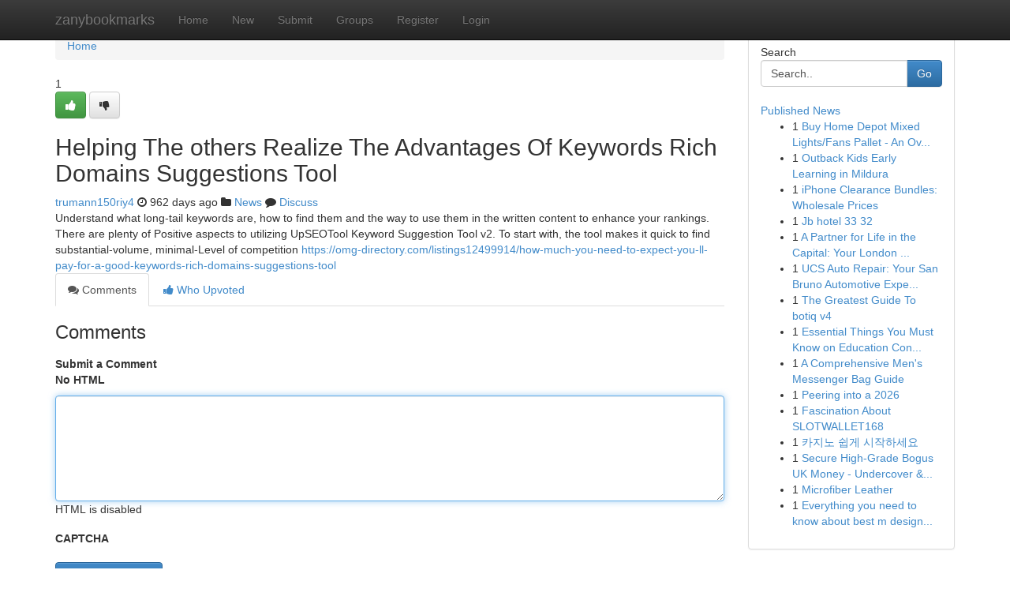

--- FILE ---
content_type: text/html; charset=UTF-8
request_url: https://zanybookmarks.com/story14958334/helping-the-others-realize-the-advantages-of-keywords-rich-domains-suggestions-tool
body_size: 5132
content:
<!DOCTYPE html>
<html class="no-js" dir="ltr" xmlns="http://www.w3.org/1999/xhtml" xml:lang="en" lang="en"><head>

<meta http-equiv="Pragma" content="no-cache" />
<meta http-equiv="expires" content="0" />
<meta http-equiv="Content-Type" content="text/html; charset=UTF-8" />	
<title>Helping The others Realize The Advantages Of Keywords Rich Domains Suggestions Tool</title>
<link rel="alternate" type="application/rss+xml" title="zanybookmarks.com &raquo; Feeds 1" href="/rssfeeds.php?p=1" />
<link rel="alternate" type="application/rss+xml" title="zanybookmarks.com &raquo; Feeds 2" href="/rssfeeds.php?p=2" />
<link rel="alternate" type="application/rss+xml" title="zanybookmarks.com &raquo; Feeds 3" href="/rssfeeds.php?p=3" />
<link rel="alternate" type="application/rss+xml" title="zanybookmarks.com &raquo; Feeds 4" href="/rssfeeds.php?p=4" />
<link rel="alternate" type="application/rss+xml" title="zanybookmarks.com &raquo; Feeds 5" href="/rssfeeds.php?p=5" />
<link rel="alternate" type="application/rss+xml" title="zanybookmarks.com &raquo; Feeds 6" href="/rssfeeds.php?p=6" />
<link rel="alternate" type="application/rss+xml" title="zanybookmarks.com &raquo; Feeds 7" href="/rssfeeds.php?p=7" />
<link rel="alternate" type="application/rss+xml" title="zanybookmarks.com &raquo; Feeds 8" href="/rssfeeds.php?p=8" />
<link rel="alternate" type="application/rss+xml" title="zanybookmarks.com &raquo; Feeds 9" href="/rssfeeds.php?p=9" />
<link rel="alternate" type="application/rss+xml" title="zanybookmarks.com &raquo; Feeds 10" href="/rssfeeds.php?p=10" />
<meta name="google-site-verification" content="m5VOPfs2gQQcZXCcEfUKlnQfx72o45pLcOl4sIFzzMQ" /><meta name="Language" content="en-us" />
<meta name="viewport" content="width=device-width, initial-scale=1.0">
<meta name="generator" content="Kliqqi" />

          <link rel="stylesheet" type="text/css" href="//netdna.bootstrapcdn.com/bootstrap/3.2.0/css/bootstrap.min.css">
             <link rel="stylesheet" type="text/css" href="https://cdnjs.cloudflare.com/ajax/libs/twitter-bootstrap/3.2.0/css/bootstrap-theme.css">
                <link rel="stylesheet" type="text/css" href="https://cdnjs.cloudflare.com/ajax/libs/font-awesome/4.1.0/css/font-awesome.min.css">
<link rel="stylesheet" type="text/css" href="/templates/bootstrap/css/style.css" media="screen" />

                         <script type="text/javascript" src="https://cdnjs.cloudflare.com/ajax/libs/modernizr/2.6.1/modernizr.min.js"></script>
<script type="text/javascript" src="https://cdnjs.cloudflare.com/ajax/libs/jquery/1.7.2/jquery.min.js"></script>
<style></style>
<link rel="alternate" type="application/rss+xml" title="RSS 2.0" href="/rss"/>
<link rel="icon" href="/favicon.ico" type="image/x-icon"/>
</head>

<body dir="ltr">

<header role="banner" class="navbar navbar-inverse navbar-fixed-top custom_header">
<div class="container">
<div class="navbar-header">
<button data-target=".bs-navbar-collapse" data-toggle="collapse" type="button" class="navbar-toggle">
    <span class="sr-only">Toggle navigation</span>
    <span class="fa fa-ellipsis-v" style="color:white"></span>
</button>
<a class="navbar-brand" href="/">zanybookmarks</a>	
</div>
<span style="display: none;"><a href="/forum">forum</a></span>
<nav role="navigation" class="collapse navbar-collapse bs-navbar-collapse">
<ul class="nav navbar-nav">
<li ><a href="/">Home</a></li>
<li ><a href="/new">New</a></li>
<li ><a href="/submit">Submit</a></li>
                    
<li ><a href="/groups"><span>Groups</span></a></li>
<li ><a href="/register"><span>Register</span></a></li>
<li ><a data-toggle="modal" href="#loginModal">Login</a></li>
</ul>
	

</nav>
</div>
</header>
<!-- START CATEGORIES -->
<div class="subnav" id="categories">
<div class="container">
<ul class="nav nav-pills"><li class="category_item"><a  href="/">Home</a></li></ul>
</div>
</div>
<!-- END CATEGORIES -->
	
<div class="container">
	<section id="maincontent"><div class="row"><div class="col-md-9">

<ul class="breadcrumb">
	<li><a href="/">Home</a></li>
</ul>

<div itemscope itemtype="http://schema.org/Article" class="stories" id="xnews-14958334" >


<div class="story_data">
<div class="votebox votebox-published">

<div itemprop="aggregateRating" itemscope itemtype="http://schema.org/AggregateRating" class="vote">
	<div itemprop="ratingCount" class="votenumber">1</div>
<div id="xvote-3" class="votebutton">
<!-- Already Voted -->
<a class="btn btn-default btn-success linkVote_3" href="/login" title=""><i class="fa fa-white fa-thumbs-up"></i></a>
<!-- Bury It -->
<a class="btn btn-default linkVote_3" href="/login"  title="" ><i class="fa fa-thumbs-down"></i></a>


</div>
</div>
</div>
<div class="title" id="title-3">
<span itemprop="name">

<h2 id="list_title"><span>Helping The others Realize The Advantages Of Keywords Rich Domains Suggestions Tool</span></h2></span>	
<span class="subtext">

<span itemprop="author" itemscope itemtype="http://schema.org/Person">
<span itemprop="name">
<a href="/user/trumann150riy4" rel="nofollow">trumann150riy4</a> 
</span></span>
<i class="fa fa-clock-o"></i>
<span itemprop="datePublished">  962 days ago</span>

<script>
$(document).ready(function(){
    $("#list_title span").click(function(){
		window.open($("#siteurl").attr('href'), '', '');
    });
});
</script>

<i class="fa fa-folder"></i> 
<a href="/groups">News</a>

<span id="ls_comments_url-3">
	<i class="fa fa-comment"></i> <span id="linksummaryDiscuss"><a href="#discuss" class="comments">Discuss</a>&nbsp;</span>
</span> 





</div>
</div>
<span itemprop="articleBody">
<div class="storycontent">
	
<div class="news-body-text" id="ls_contents-3" dir="ltr">
Understand what long-tail keywords are, how to find them and the way to use them in the written content to enhance your rankings. There are plenty of Positive aspects to utilizing UpSEOTool Keyword Suggestion Tool v2. To start with, the tool makes it quick to find substantial-volume, minimal-Level of competition <a id="siteurl" target="_blank" href="https://omg-directory.com/listings12499914/how-much-you-need-to-expect-you-ll-pay-for-a-good-keywords-rich-domains-suggestions-tool">https://omg-directory.com/listings12499914/how-much-you-need-to-expect-you-ll-pay-for-a-good-keywords-rich-domains-suggestions-tool</a><div class="clearboth"></div> 
</div>
</div><!-- /.storycontent -->
</span>
</div>

<ul class="nav nav-tabs" id="storytabs">
	<li class="active"><a data-toggle="tab" href="#comments"><i class="fa fa-comments"></i> Comments</a></li>
	<li><a data-toggle="tab" href="#who_voted"><i class="fa fa-thumbs-up"></i> Who Upvoted</a></li>
</ul>


<div id="tabbed" class="tab-content">

<div class="tab-pane fade active in" id="comments" >
<h3>Comments</h3>
<a name="comments" href="#comments"></a>
<ol class="media-list comment-list">

<a name="discuss"></a>
<form action="" method="post" id="thisform" name="mycomment_form">
<div class="form-horizontal">
<fieldset>
<div class="control-group">
<label for="fileInput" class="control-label">Submit a Comment</label>
<div class="controls">

<p class="help-inline"><strong>No HTML  </strong></p>
<textarea autofocus name="comment_content" id="comment_content" class="form-control comment-form" rows="6" /></textarea>
<p class="help-inline">HTML is disabled</p>
</div>
</div>


<script>
var ACPuzzleOptions = {
   theme :  "white",
   lang :  "en"
};
</script>

<div class="control-group">
	<label for="input01" class="control-label">CAPTCHA</label>
	<div class="controls">
	<div id="solvemedia_display">
	<script type="text/javascript" src="https://api.solvemedia.com/papi/challenge.script?k=1G9ho6tcbpytfUxJ0SlrSNt0MjjOB0l2"></script>

	<noscript>
	<iframe src="http://api.solvemedia.com/papi/challenge.noscript?k=1G9ho6tcbpytfUxJ0SlrSNt0MjjOB0l2" height="300" width="500" frameborder="0"></iframe><br/>
	<textarea name="adcopy_challenge" rows="3" cols="40"></textarea>
	<input type="hidden" name="adcopy_response" value="manual_challenge"/>
	</noscript>	
</div>
<br />
</div>
</div>

<div class="form-actions">
	<input type="hidden" name="process" value="newcomment" />
	<input type="hidden" name="randkey" value="75578554" />
	<input type="hidden" name="link_id" value="3" />
	<input type="hidden" name="user_id" value="2" />
	<input type="hidden" name="parrent_comment_id" value="0" />
	<input type="submit" name="submit" value="Submit Comment" class="btn btn-primary" />
	<a href="https://remove.backlinks.live" target="_blank" style="float:right; line-height: 32px;">Report Page</a>
</div>
</fieldset>
</div>
</form>
</ol>
</div>
	
<div class="tab-pane fade" id="who_voted">
<h3>Who Upvoted this Story</h3>
<div class="whovotedwrapper whoupvoted">
<ul>
<li>
<a href="/user/trumann150riy4" rel="nofollow" title="trumann150riy4" class="avatar-tooltip"><img src="/avatars/Avatar_100.png" alt="" align="top" title="" /></a>
</li>
</ul>
</div>
</div>
</div>
<!-- END CENTER CONTENT -->


</div>

<!-- START RIGHT COLUMN -->
<div class="col-md-3">
<div class="panel panel-default">
<div id="rightcol" class="panel-body">
<!-- START FIRST SIDEBAR -->

<!-- START SEARCH BOX -->
<script type="text/javascript">var some_search='Search..';</script>
<div class="search">
<div class="headline">
<div class="sectiontitle">Search</div>
</div>

<form action="/search" method="get" name="thisform-search" class="form-inline search-form" role="form" id="thisform-search" >

<div class="input-group">

<input type="text" class="form-control" tabindex="20" name="search" id="searchsite" value="Search.." onfocus="if(this.value == some_search) {this.value = '';}" onblur="if (this.value == '') {this.value = some_search;}"/>

<span class="input-group-btn">
<button type="submit" tabindex="21" class="btn btn-primary custom_nav_search_button" />Go</button>
</span>
</div>
</form>

<div style="clear:both;"></div>
<br />
</div>
<!-- END SEARCH BOX -->

<!-- START ABOUT BOX -->

	


<div class="headline">
<div class="sectiontitle"><a href="/">Published News</a></div>
</div>
<div class="boxcontent">
<ul class="sidebar-stories">

<li>
<span class="sidebar-vote-number">1</span>	<span class="sidebar-article"><a href="https://zanybookmarks.com/story21090627/buy-home-depot-mixed-lights-fans-pallet-an-overview" class="sidebar-title">Buy Home Depot Mixed Lights/Fans Pallet - An Ov...</a></span>
</li>
<li>
<span class="sidebar-vote-number">1</span>	<span class="sidebar-article"><a href="https://zanybookmarks.com/story21090626/outback-kids-early-learning-in-mildura" class="sidebar-title">Outback Kids Early Learning in Mildura</a></span>
</li>
<li>
<span class="sidebar-vote-number">1</span>	<span class="sidebar-article"><a href="https://zanybookmarks.com/story21090625/iphone-clearance-bundles-wholesale-prices" class="sidebar-title">iPhone Clearance Bundles: Wholesale Prices</a></span>
</li>
<li>
<span class="sidebar-vote-number">1</span>	<span class="sidebar-article"><a href="https://zanybookmarks.com/story21090624/jb-hotel-33-32" class="sidebar-title">Jb hotel​        33  32</a></span>
</li>
<li>
<span class="sidebar-vote-number">1</span>	<span class="sidebar-article"><a href="https://zanybookmarks.com/story21090623/a-partner-for-life-in-the-capital-your-london-immigration-journey-from-start-to-finish" class="sidebar-title">A Partner for Life in the Capital: Your London ...</a></span>
</li>
<li>
<span class="sidebar-vote-number">1</span>	<span class="sidebar-article"><a href="https://zanybookmarks.com/story21090622/ucs-auto-repair-your-san-bruno-automotive-experts" class="sidebar-title">UCS Auto Repair: Your San Bruno Automotive Expe...</a></span>
</li>
<li>
<span class="sidebar-vote-number">1</span>	<span class="sidebar-article"><a href="https://zanybookmarks.com/story21090621/the-greatest-guide-to-botiq-v4" class="sidebar-title">The Greatest Guide To botiq v4</a></span>
</li>
<li>
<span class="sidebar-vote-number">1</span>	<span class="sidebar-article"><a href="https://zanybookmarks.com/story21090620/essential-things-you-must-know-on-education-consultant-kohima-nagaland" class="sidebar-title">Essential Things You Must Know on Education Con...</a></span>
</li>
<li>
<span class="sidebar-vote-number">1</span>	<span class="sidebar-article"><a href="https://zanybookmarks.com/story21090619/a-comprehensive-men-s-messenger-bag-guide" class="sidebar-title">A Comprehensive Men&#039;s Messenger Bag Guide</a></span>
</li>
<li>
<span class="sidebar-vote-number">1</span>	<span class="sidebar-article"><a href="https://zanybookmarks.com/story21090618/peering-into-a-2026" class="sidebar-title">Peering into a 2026</a></span>
</li>
<li>
<span class="sidebar-vote-number">1</span>	<span class="sidebar-article"><a href="https://zanybookmarks.com/story21090617/fascination-about-slotwallet168" class="sidebar-title">Fascination About SLOTWALLET168</a></span>
</li>
<li>
<span class="sidebar-vote-number">1</span>	<span class="sidebar-article"><a href="https://zanybookmarks.com/story21090616/카지노-쉽게-시작하세요" class="sidebar-title">카지노 쉽게 시작하세요</a></span>
</li>
<li>
<span class="sidebar-vote-number">1</span>	<span class="sidebar-article"><a href="https://zanybookmarks.com/story21090615/secure-high-grade-bogus-uk-money-undercover-undetectable" class="sidebar-title">Secure High-Grade Bogus UK Money - Undercover &amp;...</a></span>
</li>
<li>
<span class="sidebar-vote-number">1</span>	<span class="sidebar-article"><a href="https://zanybookmarks.com/story21090614/microfiber-leather" class="sidebar-title">Microfiber Leather</a></span>
</li>
<li>
<span class="sidebar-vote-number">1</span>	<span class="sidebar-article"><a href="https://zanybookmarks.com/story21090613/everything-you-need-to-know-about-best-m-design-colleges-in-bangalore" class="sidebar-title">Everything you need to know about best m design...</a></span>
</li>

</ul>
</div>

<!-- END SECOND SIDEBAR -->
</div>
</div>
</div>
<!-- END RIGHT COLUMN -->
</div></section>
<hr>

<!--googleoff: all-->
<footer class="footer">
<div id="footer">
<span class="subtext"> Copyright &copy; 2026 | <a href="/search">Advanced Search</a> 
| <a href="/">Live</a>
| <a href="/">Tag Cloud</a>
| <a href="/">Top Users</a>
| Made with <a href="#" rel="nofollow" target="_blank">Kliqqi CMS</a> 
| <a href="/rssfeeds.php?p=1">All RSS Feeds</a> 
</span>
</div>
</footer>
<!--googleon: all-->


</div>
	
<!-- START UP/DOWN VOTING JAVASCRIPT -->
	
<script>
var my_base_url='http://zanybookmarks.com';
var my_kliqqi_base='';
var anonymous_vote = false;
var Voting_Method = '1';
var KLIQQI_Visual_Vote_Cast = "Voted";
var KLIQQI_Visual_Vote_Report = "Buried";
var KLIQQI_Visual_Vote_For_It = "Vote";
var KLIQQI_Visual_Comment_ThankYou_Rating = "Thank you for rating this comment.";


</script>
<!-- END UP/DOWN VOTING JAVASCRIPT -->


<script type="text/javascript" src="https://cdnjs.cloudflare.com/ajax/libs/jqueryui/1.8.23/jquery-ui.min.js"></script>
<link href="https://cdnjs.cloudflare.com/ajax/libs/jqueryui/1.8.23/themes/base/jquery-ui.css" media="all" rel="stylesheet" type="text/css" />




             <script type="text/javascript" src="https://cdnjs.cloudflare.com/ajax/libs/twitter-bootstrap/3.2.0/js/bootstrap.min.js"></script>

<!-- Login Modal -->
<div class="modal fade" id="loginModal" tabindex="-1" role="dialog">
<div class="modal-dialog">
<div class="modal-content">
<div class="modal-header">
<button type="button" class="close" data-dismiss="modal" aria-hidden="true">&times;</button>
<h4 class="modal-title">Login</h4>
</div>
<div class="modal-body">
<div class="control-group">
<form id="signin" action="/login?return=/story14958334/helping-the-others-realize-the-advantages-of-keywords-rich-domains-suggestions-tool" method="post">

<div style="login_modal_username">
	<label for="username">Username/Email</label><input id="username" name="username" class="form-control" value="" title="username" tabindex="1" type="text">
</div>
<div class="login_modal_password">
	<label for="password">Password</label><input id="password" name="password" class="form-control" value="" title="password" tabindex="2" type="password">
</div>
<div class="login_modal_remember">
<div class="login_modal_remember_checkbox">
	<input id="remember" style="float:left;margin-right:5px;" name="persistent" value="1" tabindex="3" type="checkbox">
</div>
<div class="login_modal_remember_label">
	<label for="remember" style="">Remember</label>
</div>
<div style="clear:both;"></div>
</div>
<div class="login_modal_login">
	<input type="hidden" name="processlogin" value="1"/>
	<input type="hidden" name="return" value=""/>
	<input class="btn btn-primary col-md-12" id="signin_submit" value="Sign In" tabindex="4" type="submit">
</div>
    
<hr class="soften" id="login_modal_spacer" />
	<div class="login_modal_forgot"><a class="btn btn-default col-md-12" id="forgot_password_link" href="/login">Forgotten Password?</a></div>
	<div class="clearboth"></div>
</form>
</div>
</div>
</div>
</div>
</div>

<script>$('.avatar-tooltip').tooltip()</script>
<script defer src="https://static.cloudflareinsights.com/beacon.min.js/vcd15cbe7772f49c399c6a5babf22c1241717689176015" integrity="sha512-ZpsOmlRQV6y907TI0dKBHq9Md29nnaEIPlkf84rnaERnq6zvWvPUqr2ft8M1aS28oN72PdrCzSjY4U6VaAw1EQ==" data-cf-beacon='{"version":"2024.11.0","token":"0ddd1ea7bcd34fe5b1afffdb9411db79","r":1,"server_timing":{"name":{"cfCacheStatus":true,"cfEdge":true,"cfExtPri":true,"cfL4":true,"cfOrigin":true,"cfSpeedBrain":true},"location_startswith":null}}' crossorigin="anonymous"></script>
</body>
</html>
